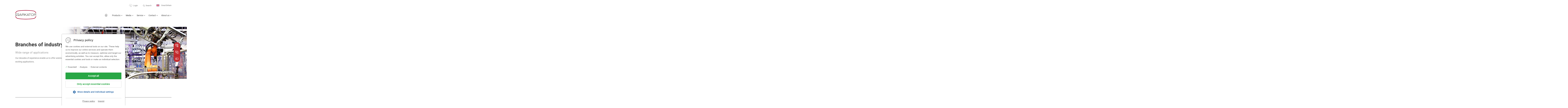

--- FILE ---
content_type: text/html; charset=UTF-8
request_url: https://www.markator.co.uk/products/applications.php
body_size: 7608
content:
	<!-- Sprachdaten setzen -->
	<!DOCTYPE html>
<html lang="en">
<head>	<meta charset="utf-8">
	<meta http-equiv="X-UA-Compatible" content="IE=edge">
  <meta name="viewport" content="width=device-width, initial-scale=1"> 
	<title>Branches of industry | Applications | Steel marking</title>
<meta name="description" content="High-quality ✓ dot peen ✓ scribe marking marking systems from MARKATOR ► Durable product marking in every industry ☎ Call us!" />
 
			      
	  <meta property="og:url" content="http://www.markator.co.uk/products/applications.php">
  <meta property="og:type" content="website">
  <meta property="og:locale" content="de_DE" />


<link rel="stylesheet" type="text/css" href="//basics2.markator.de/js/slick/slick.css" />
<link rel="stylesheet" type="text/css" href="//basics2.markator.de/js/slick/slick-theme.css" />
<link rel="stylesheet" type="text/css" href="//basics2.markator.de/styles/parsley.css" />
<link rel="stylesheet" type="text/css" href="//basics2.markator.de/js/magnific-popup/magnific-popup.css" />
<link rel="stylesheet" type="text/css" href="//basics2.markator.de/js/projekktor/themes/maccaco/projekktor.style.css" />
<link rel="stylesheet" type="text/css" href="//basics2.markator.de/js/bootstrap/css/bootstrap.min.css" />
<link rel="stylesheet" type="text/css" href="//basics2.markator.de/fonts/icofont/icofont.min.css" />
<link rel="stylesheet" type="text/css" href="//basics2.markator.de/styles/fonts.css" />
<link rel="stylesheet" type="text/css" href="//basics2.markator.de/styles/selectric.css" />
<link rel="stylesheet" type="text/css" href="//basics2.markator.de/styles/layout.css" />
<link media="print" rel="stylesheet" type="text/css" href="//basics2.markator.de/styles/print.less" />
<script src="//basics2.markator.de/js/js.cookie.js"></script>
<script src="//basics2.markator.de/js/jquery-1.11.3.min.js"></script>
<script src="//basics2.markator.de/js/magnific-popup/jquery.magnific-popup.min.js"></script>
<script src="//basics2.markator.de/js/bootstrap/js/bootstrap.min.js"></script>
<script src="//basics2.markator.de/js/owmedia.js"></script>
<script src="//basics2.markator.de/js/jquery.selectric.js"></script>
<link rel="stylesheet" type="text/css" href="//basics2.markator.de/styles/cookiehinweis.css" />
			<script>
				$.ajax({		
					url: '/cookiehinweis.php',method: 'POST',dataType: 'json', 
					success: function(data){
						$('body').append(decodeHtml(data.body));
						$('head').append(decodeHtml(data.head));
						$('#cookiehinweis').html(decodeHtml(data.cookiehinweis));
					}
				});
				function decodeHtml(html) {
					var txt = document.createElement("textarea");
					txt.innerHTML = html;
					return txt.value;
				}
			</script>
			</head>
<body>	
<script>
	function sprachvorschlagSenden() { 
		var sprachvorschlag = $('#sprachvorschlag').val(); 
		var sessionid = $('#spocsid').html();
		var dokumenttyp = $('#dokumenttyp').html();
		var docsprache = $('#docsprache').html();
		
		if (sprachvorschlag == 'anderes_land') { 
			$('#Sprachauswahl').modal('show');
		} else {
			$.getJSON("/_include/ajax.php?aktion=speichereSprachauswahl&sid="+sessionid+"&sprache="+sprachvorschlag+"&dokumenttyp="+dokumenttyp+"&docsprache="+docsprache,
			function(json) {
				window.location.href = 'https://'+json.url;
			});
		}
	}
</script>

<div class="width">
	<div class="row meta">
		<div class="col-12">
						<a href="https://cloud.markator.com" target="_blank" class="login">Login</a>
			
			<form id="suche" method="post" name="suche" action="/search_result.php">				<a class="suche" onclick="$(suchbox).toggle();">Search</a>
				<div id="suchbox" style="display: none;">
					<div class="box">
						<input id="searchString" placeholder="Search term..." name="we_lv_search_suchbegriff" type="text" value="" /><input type="hidden" name="we_from_search_suchbegriff" value="1" />						<input type="submit" name="suchbutton" value="Start search" class="suchbutton">
					</div>
				</div>
			<input type="hidden" name="securityToken" value="69c955d589ad9b8aa9a0e323b2e6e814"/></form>			<a onclick="$('#Sprachauswahl').modal('show');" class="aktuelle_sprache">
				<span class="flaggenicon en_GB"></span>
				Great Britain			</a>
		</div>
	</div>
</div>

<div class="width">
	<div class="row header">
		<div class="col-xl-3 col-lg-3 col-md-3 col-sm-6 col-6 align-self-end">
										<a href="/index.php"><img src="//basics2.markator.de/images/header_logo-markator.png" height="63" width="143" /></a>
					</div>
		<div class="col-xl-9 col-lg-9 col-md-9 col-sm-6 col-6 align-self-end mobile-right">
			<ul class="desktop">
									<li><a href="/" target=""  class="home" >Home</a>
					</li>
									<li><a href="/products/" target=""   >Products</a>
					<ul>					<li><a href="/products/handheld_marking_systems/" target=""   >Hand held marking systems</a>
					</li>
									<li><a href="/products/benchtop_marking_systems/" target=""   >Table marking systems</a>
					</li>
									<li><a href="/products/integration_marking_systems/" target=""   >Integration marking systems</a>
					</li>
									<li><a href="/products/conventional_marking_systems/" target=""   >Conventional marking systems</a>
					</li>
									<li><a href="/products/central_control_units_101_301_401.php" target=""   >Central control units</a>
					</li>
				</ul></li>
									<li><a href="/media/" target=""   >Media</a>
					<ul>					<li><a href="/media/videos.php" target=""   >Videos</a>
					</li>
									<li><a href="/media/sample_markings.php" target=""   >Sample markings</a>
					</li>
									<li><a href="/media/downloads.php" target=""   >Downloads</a>
					</li>
				</ul></li>
									<li><a href="/service/" target=""   >Service</a>
					</li>
									<li><a href="/contact/" target=""   >Contact</a>
					<ul>					<li><a href="/contact/" target=""   >UK</a>
					</li>
									<li><a href="/contact/worldwide.php" target=""   >Worldwide</a>
					</li>
				</ul></li>
									<li><a href="/about_us/" target=""   >About us</a>
					<ul>					<li><a href="/about_us/marking_processes.php" target=""   >Marking processes</a>
					</li>
									<li><a href="/about_us/certification.php" target=""   >Certification</a>
					</li>
				</ul></li>
							</ul>
			<button class="menubutton" onclick="$(mobilemenu).toggle();">
				<p>Menü</p>
				<div class="icon">
					<span></span>
					<span></span>
					<span></span>
				</div>
			</button>
		</div>
		<div class="col-12">
			<div id="mobilemenu" style="display: none;">
				<ul>
										<li><a href="/" target=""  class="home" >Home</a>
					</li>
									<li><a href="/products/" target=""   >Products</a>
					<ul>					<li><a href="/products/handheld_marking_systems/" target=""   >Hand held marking systems</a>
					</li>
									<li><a href="/products/benchtop_marking_systems/" target=""   >Table marking systems</a>
					</li>
									<li><a href="/products/integration_marking_systems/" target=""   >Integration marking systems</a>
					</li>
									<li><a href="/products/conventional_marking_systems/" target=""   >Conventional marking systems</a>
					</li>
									<li><a href="/products/central_control_units_101_301_401.php" target=""   >Central control units</a>
					</li>
				</ul></li>
									<li><a href="/media/" target=""   >Media</a>
					<ul>					<li><a href="/media/videos.php" target=""   >Videos</a>
					</li>
									<li><a href="/media/sample_markings.php" target=""   >Sample markings</a>
					</li>
									<li><a href="/media/downloads.php" target=""   >Downloads</a>
					</li>
				</ul></li>
									<li><a href="/service/" target=""   >Service</a>
					</li>
									<li><a href="/contact/" target=""   >Contact</a>
					<ul>					<li><a href="/contact/" target=""   >UK</a>
					</li>
									<li><a href="/contact/worldwide.php" target=""   >Worldwide</a>
					</li>
				</ul></li>
									<li><a href="/about_us/" target=""   >About us</a>
					<ul>					<li><a href="/about_us/marking_processes.php" target=""   >Marking processes</a>
					</li>
									<li><a href="/about_us/certification.php" target=""   >Certification</a>
					</li>
				</ul></li>
								</ul>
			</div>
		</div>
	</div>
</div>

	<div class="header_unterseite cover" style="background-image: url(//dateien2.markator.de/bilder/Heads/Unterseiten/Head_Einsatzgebiet.png);">
		<div class="width">
			<div class="row">
				<div class="col-12 border-box">
					<div class="textbox">
						<div class="centerbox">
							<div class="textbox_max">
								<h2>Branches of industry</h2><h3>Wide range of applications</h3><p>Our decades of experience enable us to offer solutions for diverse and exciting applications.</p>							</div>
													</div>
					</div>
				</div>
			</div>
		</div>
	</div>
		
		<div class="width">
			<div class="row headline_text">
				<div class="col-12">
									</div>
			</div>
		</div>
					
	
<div class="width">
	<div class="row videos">
		<div class="col-12">
			<h2></h2>
		</div>
		<div class="col-xl-9 col-lg-9 col-md-8 col-sm-7 col-12">
			<div class="markierungsbspliste">
									<div class="row no-gutters box">
								<div class="col-xl-6 col-lg-6 col-md-6 col-sm-12 col-12 videobox galerie">
									<a href="//dateien2.markator.de/bilder/Einsatzgebiete/Anlagenbau.jpg"><img src="/_thumbnails_/21/1421_Anlagenbau.jpg" height="250" width="380" /></a>								</div>
								<div class="col-xl-6 col-lg-6 col-md-6 col-sm-12 col-12 textbox">
									<h4>Plant engineering / Tank construction</h4>
									<p><p>Marking of welding connections and add-on parts for the acceptance process – in some cases also in connection with a Data Matrix Code.</p>
<p><strong>Marking examples:</strong><br/>Short name / material number, batch number, order number and possibly the employee sign of the authorized person for restamping</p></p>
								</div>
							</div>
											<div class="row no-gutters box">
								<div class="col-xl-6 col-lg-6 col-md-6 col-sm-12 col-12 videobox galerie">
									<a href="//dateien2.markator.de/bilder/Einsatzgebiete/Edelstahlhandel.jpg"><img src="/_thumbnails_/21/1422_Edelstahlhandel.jpg" height="250" width="380" /></a>								</div>
								<div class="col-xl-6 col-lg-6 col-md-6 col-sm-12 col-12 textbox">
									<h4>Stainless steel trade / Material storage</h4>
									<p><p>Marking of material numbers, Marking of cuttings, restamping.</p>
<p><strong>Marking examples:</strong><br/>Short name / material number, batch number, order number and possibly the employee sign of the authorized person for restamping.</p></p>
								</div>
							</div>
											<div class="row no-gutters box">
								<div class="col-xl-6 col-lg-6 col-md-6 col-sm-12 col-12 videobox galerie">
									<a href="//dateien2.markator.de/bilder/Einsatzgebiete/Geruestbau.jpg"><img src="/_thumbnails_/21/1423_Geruestbau.jpg" height="250" width="380" /></a>								</div>
								<div class="col-xl-6 col-lg-6 col-md-6 col-sm-12 col-12 textbox">
									<h4>Scaffold construction / Building industry</h4>
									<p><p>Marking of scaffolding parts and scaffolding tools.</p></p>
								</div>
							</div>
											<div class="row no-gutters box">
								<div class="col-xl-6 col-lg-6 col-md-6 col-sm-12 col-12 videobox galerie">
									<a href="//dateien2.markator.de/bilder/Einsatzgebiete/Inventarkennzeichnung.jpg"><img src="/_thumbnails_/21/1424_Inventarkennzeichnung.jpg" height="250" width="380" /></a>								</div>
								<div class="col-xl-6 col-lg-6 col-md-6 col-sm-12 col-12 textbox">
									<h4>Inventory labeling</h4>
									<p><p>Marking of inventory to prevent theft.</p></p>
								</div>
							</div>
											<div class="row no-gutters box">
								<div class="col-xl-6 col-lg-6 col-md-6 col-sm-12 col-12 videobox galerie">
									<a href="//dateien2.markator.de/bilder/Einsatzgebiete/Karosseriebau.jpg"><img src="/_thumbnails_/21/1425_Karosseriebau.jpg" height="250" width="380" /></a>								</div>
								<div class="col-xl-6 col-lg-6 col-md-6 col-sm-12 col-12 textbox">
									<h4>Car body construction</h4>
									<p><p>Marking of VIN-numbers / insurance numbers.</p>
<p><strong>Marking examples:</strong><br/>Engine hoods, car doors, tailgates, side parts.</p></p>
								</div>
							</div>
											<div class="row no-gutters box">
								<div class="col-xl-6 col-lg-6 col-md-6 col-sm-12 col-12 videobox galerie">
									<a href="//dateien2.markator.de/bilder/Einsatzgebiete/Landmaschinen.jpg"><img src="/_thumbnails_/21/1426_Landmaschinen.jpg" height="250" width="380" /></a>								</div>
								<div class="col-xl-6 col-lg-6 col-md-6 col-sm-12 col-12 textbox">
									<h4>Agricultural machinery</h4>
									<p><p>Marking of machine numbers, VIN-mumbers, serial numbers, article numbers.</p></p>
								</div>
							</div>
											<div class="row no-gutters box">
								<div class="col-xl-6 col-lg-6 col-md-6 col-sm-12 col-12 videobox galerie">
									<a href="//dateien2.markator.de/bilder/Einsatzgebiete/Luft-_und_Raumfahrt.jpg"><img src="/_thumbnails_/21/1427_Luft-_und_Raumfahrt.jpg" height="250" width="380" /></a>								</div>
								<div class="col-xl-6 col-lg-6 col-md-6 col-sm-12 col-12 textbox">
									<h4>Aerospace</h4>
									<p><p>Marking of assembling tools, low-stress marking of production parts by material displacement, which are released for this kind of marking, e.g. turbine production.</p></p>
								</div>
							</div>
											<div class="row no-gutters box">
								<div class="col-xl-6 col-lg-6 col-md-6 col-sm-12 col-12 videobox galerie">
									<a href="//dateien2.markator.de/bilder/Einsatzgebiete/Medizintechnik.jpg"><img src="/_thumbnails_/21/1428_Medizintechnik.jpg" height="250" width="380" /></a>								</div>
								<div class="col-xl-6 col-lg-6 col-md-6 col-sm-12 col-12 textbox">
									<h4>Medical industry / Surgical instruments</h4>
									<p><p>Marking of medical instruments.</p>
<p>Marking must remain visible after a large number of cleaning processes.</p></p>
								</div>
							</div>
											<div class="row no-gutters box">
								<div class="col-xl-6 col-lg-6 col-md-6 col-sm-12 col-12 videobox galerie">
									<a href="//dateien2.markator.de/bilder/Einsatzgebiete/Offshore.jpg"><img src="/_thumbnails_/21/1429_Offshore.jpg" height="250" width="380" /></a>								</div>
								<div class="col-xl-6 col-lg-6 col-md-6 col-sm-12 col-12 textbox">
									<h4>Offshore-plants</h4>
									<p><p>Low-stress marking by material displacement.</p>
<p><strong>Marking examples:</strong><br/>Short name / material number, batch number, order number and possibly the employee sign of the authorized person for restamping.</p></p>
								</div>
							</div>
											<div class="row no-gutters box">
								<div class="col-xl-6 col-lg-6 col-md-6 col-sm-12 col-12 videobox galerie">
									<a href="//dateien2.markator.de/bilder/Einsatzgebiete/Pipelines.jpg"><img src="/_thumbnails_/21/1430_Pipelines.jpg" height="250" width="380" /></a>								</div>
								<div class="col-xl-6 col-lg-6 col-md-6 col-sm-12 col-12 textbox">
									<h4>Pipelines</h4>
									<p><p>Low-stress marking of welding connections and fittings by material displacement. Restamping.</p>
<p><strong>Marking examples:</strong><br/>Short name / material number, batch number, order number and possibly the employee sign of the authorized person for restamping.</p></p>
								</div>
							</div>
											<div class="row no-gutters box">
								<div class="col-xl-6 col-lg-6 col-md-6 col-sm-12 col-12 videobox galerie">
									<a href="//dateien2.markator.de/bilder/Einsatzgebiete/Schienenverkehr.jpg"><img src="/_thumbnails_/21/1431_Schienenverkehr.jpg" height="250" width="380" /></a>								</div>
								<div class="col-xl-6 col-lg-6 col-md-6 col-sm-12 col-12 textbox">
									<h4>Railway transport</h4>
									<p><p>Low-stress marking of welding connections.</p>
<p><strong>Marking examples:</strong><br/>Wheel sets, brake linings, track switch systems.</p></p>
								</div>
							</div>
											<div class="row no-gutters box">
								<div class="col-xl-6 col-lg-6 col-md-6 col-sm-12 col-12 videobox galerie">
									<a href="//dateien2.markator.de/bilder/Einsatzgebiete/Schiffsbau.jpg"><img src="/_thumbnails_/21/1432_Schiffsbau.jpg" height="250" width="380" /></a>								</div>
								<div class="col-xl-6 col-lg-6 col-md-6 col-sm-12 col-12 textbox">
									<h4>Ship building industry / Shipyards</h4>
									<p><p>Marking of cuttings, bulb plates, rescue boats, etc.</p>
<p><strong>Marking examples:</strong><br/>Short name / material number, batch number, order number and possibly the employee sign of the authorized person for restamping.</p></p>
								</div>
							</div>
											<div class="row no-gutters box">
								<div class="col-xl-6 col-lg-6 col-md-6 col-sm-12 col-12 videobox galerie">
									<a href="//dateien2.markator.de/bilder/Einsatzgebiete/Stahlhandel.jpg"><img src="/_thumbnails_/21/1433_Stahlhandel.jpg" height="250" width="380" /></a>								</div>
								<div class="col-xl-6 col-lg-6 col-md-6 col-sm-12 col-12 textbox">
									<h4>Steel trade / Construction steel</h4>
									<p><p>Marking of cuttings, customers material, restamping.</p>
<p><strong>Marking examples:</strong><br/>Short name / material number, batch number, order number and possibly the employee sign of the authorized person for restamping or the inspection company.</p></p>
								</div>
							</div>
											<div class="row no-gutters box">
								<div class="col-xl-6 col-lg-6 col-md-6 col-sm-12 col-12 videobox galerie">
									<a href="//dateien2.markator.de/bilder/Einsatzgebiete/Windenergie.jpg"><img src="/_thumbnails_/21/1434_Windenergie.jpg" height="250" width="380" /></a>								</div>
								<div class="col-xl-6 col-lg-6 col-md-6 col-sm-12 col-12 textbox">
									<h4>Wind energy</h4>
									<p><p>Low-stress marking of gears, casings, production parts also in connection with a Data Matrix Code.</p></p>
								</div>
							</div>
								</div>
		</div>
		<div class="col-xl-3 col-lg-3 col-md-4 col-sm-5 col-12">

						
		</div>
		<div class="col-xl-9 col-lg-9 col-md-8 col-sm-7 col-12">
			
<div class="services-plus">
	<h2>Our Top Service</h2>
	<div class="buttonbox">
		<div class="box_links">
			<a class="zubehoer" href="/service/" target="">Service </a>
		</div>
		<div class="box_mitte">
			<a class="vertrag" href="/contact/" target="">Sales contact</a>
		</div>
			<div class="box_rechts">
		<a class="muster" href="/media/" target="">Media</a>
		</div>
	</div>
</div>

		</div>
		<div class="col-xl-3 col-lg-3 col-md-4 col-sm-5 col-12">
		</div>
	</div>
</div>

<script>
	function filterSetzen(kat_id, filtertyp) {
		var workspace_id = $('#workspace_id').html();
		var hauptbereich_id = $('#hauptbereich_id').prop('value');
		var docsprache = $('#docsprache').html();

		if (kat_id == 'alle') {
			if ($('#'+filtertyp+'filter_hidden_alle').prop('value') == 0) {
				$('#'+filtertyp+'filter_hidden_alle').prop('value', 1);
				$('#'+filtertyp+'filter_alle').addClass('check');
				$('.'+filtertyp+'filter').removeClass('check');
				$('.'+filtertyp+'filter_hidden').prop('value', 0)
			} else {
				$('#'+filtertyp+'filter_hidden_alle').prop('value', 0);
				$('#'+filtertyp+'filter_alle').removeClass('check');
			}
		} else {
			if ($('#'+filtertyp+'filter_hidden_'+kat_id).prop('value') == 0) { 
				$('#'+filtertyp+'filter_'+kat_id).addClass('check');
				$('#'+filtertyp+'filter_hidden_'+kat_id).prop('value', 1);
				$('#'+filtertyp+'filter_alle').removeClass('check');
				$('#'+filtertyp+'filter_hidden_alle').prop('value', 0);
			} else {
				$('#'+filtertyp+'filter_'+kat_id).removeClass('check');
				$('#'+filtertyp+'filter_hidden_'+kat_id).prop('value', 0);

				var checked = false;
				$('.'+filtertyp+'filter_hidden').each(function() {
					if (this.value == 1) {
						checked = true;
					}
				});
				if (checked == false) {
					$('#'+filtertyp+'filter_hidden_alle').prop('value', 1);
					$('#'+filtertyp+'filter_alle').addClass('check');
				}
			}
		}


		let parameter_arr = {};
		$('.filterwert').each(function() {
			if (this.value == 1) {
				var id = this.id;
				var first_index = id.indexOf("_");
				var last_index = id.lastIndexOf("_");

				var filtername = id.substr(0, first_index); 
				var kat_id = id.substr(last_index+1);

				if (kat_id != 'alle') {
					if (parameter_arr[filtername] == null) {
						parameter_arr[filtername] = [id.substr(last_index+1)];
					} else {
						parameter_arr[filtername].push(id.substr(last_index+1));
					}
				}
			}
		});  
		
		// console.log(JSON.stringify(parameter_arr));

		
		$.getJSON("/_include/ajax.php?aktion=getMarkierungsbeispiele&docsprache="+docsprache+"&workspace_id="+workspace_id, parameter_arr,
		function(json) { 
			if (json.count_bsp > 0) {
					$('.markierungsbspliste').html(json.str);

					$('.galerie_ajax').magnificPopup({
					type: 'ajax', 
					delegate: 'a', 
					type: 'image',
					gallery: {
						enabled: true
					},
					zoom: {
						enabled: true,
						duration: 300, // don't foget to change the duration also in CSS
						opener: function(element) {
							return element.find('img');
						}
					}
				});
			} else {
				$('.markierungsbspliste').html(json.str_kein_ergebnis);
			}
			
			$('html,body').animate({scrollTop: $(".markierungsbspliste").offset().top},'slow');
	 });
	}
	
	$('.galerie').magnificPopup({
			delegate: 'a', 
			type: 'image',
			gallery: {
				enabled: true
			},
			zoom: {
				enabled: true,
				duration: 300, // don't foget to change the duration also in CSS
				opener: function(element) {
					return element.find('img');
				}
			}
		});

</script>
  

			
<div class="footer-oben">
	<div class="width">
		<div class="row">
			<div class="col-12">
				<ul>
											<li><a href="/press/" target=""   >Press</a></li>
											<li><a href="/contact/" target=""   >Contact</a></li>
									</ul>
			</div>
			<div class="col-12 siegel">
				<div class="box">
											<img src="//basics2.markator.de/images/footer_icon_QUACERT_en.svg" class="siegel_en" style=";width:95px" />						<img src="//basics2.markator.de/images/footer_icon_OEKOLOGISCH_en.svg" class="siegel_en" style=";width:95px" />						<img src="//basics2.markator.de/images/footer_icon_QUALITAET_en.svg" class="siegel_en" style=";width:95px" />				</div>
			</div>
		</div>
	</div>
</div>

<div class="footer-unten">
	<div class="width">
		<div class="row">
			<div class="col-xl-6 col-lg-6 col-md-6 col-sm-6 col-12 social">
									<a href="https://www.youtube.com/user/MARKATORadmin" target="_blank"><img src="//basics2.markator.de/images/footer_icon_social-youtube.svg" height="14" width="20" /></a>					<a href="https://www.facebook.com/MARKATOR.Marking/" target="_blank"><img src="//basics2.markator.de/images/footer_icon_social-facebook.svg" height="20" width="20" /></a>					<a href="https://www.xing.com/companies/markatormanfredborriesgmbh" target="_blank"><img src="//basics2.markator.de/images/footer_icon_social-xing.svg" height="20" width="20" /></a>					<a href="https://www.linkedin.com/company/markator-manfred-borries-gmbh" target="_blank"><img src="//basics2.markator.de/images/footer_icon_social-linkedin.svg" height="19" width="20" /></a>					<a href="https://get.anydesk.com/tsAkqnsd/AnyDesk_MARKATOR.exe" target="_blank"><img src="//dateien2.markator.de/bilder/icons/AnyDesk_logo_icon.png" height="21" width="30" /></a>			</div>
			<div class="col-xl-6 col-lg-6 col-md-6 col-sm-6 col-12">
				<ul>
											<li><a href="/legal_notice.php" target=""   >Legal notice</a></li>
											<li><a href="/privacy_policy.php" target=""   >Privacy policy</a></li>
											<li><a href="/terms_and_conditions.php" target=""   >Terms and Conditions</a></li>
									</ul>
			</div>
		</div>
	</div>
</div>
	


	

<script>
		function stickyauf(i) {
											$('#stickyauf'+i).show();
											$('#stickyzu'+i).hide();
		}
		function stickyzu(i) {
											$('#stickyzu'+i).show();
											$('#stickyauf'+i).hide();
		}

	</script>
<div class="sticky-right">
									<div  onclick="stickyauf(1);" id="stickyzu1" class=" box iconbutton iconbutton1  first" style="background-image: url(//basics2.markator.de/images/sticky-box_icon_mail.svg);">
			<a href="mailto:mtaylor@lasersystems.ltd.uk" target=""></a>
		</div>
		<div  id="stickyauf1" class="first  box textbutton textbutton1" style="display:none; background-image: url(//basics2.markator.de/images/sticky-box_icon_mail.svg);">
			<div class="leer" onclick="stickyzu(1);"></div>
			<a href="mailto:mtaylor@lasersystems.ltd.uk" target="">
				<span>mtaylor@lasersystems.ltd.uk</span>
			</a>
		</div>
			
				<div  onclick="stickyauf(2);" id="stickyzu2" class=" box iconbutton iconbutton2 " style="background-image: url(//basics2.markator.de/images/sticky-box_icon_phone.svg);">
			<a href="+44 1629 826 351" target=""></a>
		</div>
		<div  id="stickyauf2" class="  box textbutton textbutton2" style="display:none; background-image: url(//basics2.markator.de/images/sticky-box_icon_phone.svg);">
			<div class="leer" onclick="stickyzu(2);"></div>
			<a href="+44 1629 826 351" target="">
				<span>+44 1629 826 351</span>
			</a>
		</div>
			
				<div  onclick="stickyauf(3);" id="stickyzu3" class="last box iconbutton iconbutton3 " style="background-image: url(//basics2.markator.de/images/sticky-box_icon_kontaktformular.svg);">
			<a href="/contact/" target=""></a>
		</div>
		<div  id="stickyauf3" class="last  box textbutton textbutton3" style="display:none; background-image: url(//basics2.markator.de/images/sticky-box_icon_kontaktformular.svg);">
			<div class="leer" onclick="stickyzu(3);"></div>
			<a href="/contact/" target="">
				<span>Contact form</span>
			</a>
		</div>
			
		</div>
	
	


<div class="modal markator fade" id="Sprachauswahl" tabindex="-1" role="dialog" aria-labelledby="Sprachauswahl" aria-hidden="true">
  <div class="modal-dialog" role="document">
    <div class="modal-content">
      <div class="modal-header">
        <button type="button" class="close" data-dismiss="modal" aria-label="Close">
          <span aria-hidden="true"></span>
        </button>
      </div>
      <div class="modal-body">
        <div class="row no-gutters">
					<div class="col-12">
						<div class="row">
							<div class="col-12">
								<h2>Select country</h2>
							</div>
						</div>
					</div>
					<div class="col-xl-3 col-lg-3 col-md-4 col-sm-5 col-12">
						<div class="row">
							<div class="col-12">
								<div class="erdteile" id="sprache_erdteile">
									<ul>
										<li id="link_afr"><a onclick="zeigeKontinent('afr')">Africa</a></li><li id="link_as"><a onclick="zeigeKontinent('as')">Asia</a></li><li id="link_eu" class="active"><a onclick="zeigeKontinent('eu')">Europe</a></li><li id="link_am"><a onclick="zeigeKontinent('am')">America</a></li>									</ul>
								</div>
							</div>
						</div>
					</div>
					<div class="col-xl-9 col-lg-9 col-md-8 col-sm-7 col-12">
				
						<div class="row lander" id="kontinent_afr" style="display:none;">
																		<div class="col-xl-4 col-lg-4 col-md-4 col-sm-12 col-12">
												<div class="land">
													<p>
														<a onclick="spracheUebernehmen('Markator', 'en_ZA')">
															<span class="flaggenicon en_ZA"></span>
															<span>South Africa | English</span>
														</a>
													</p>
												</div>
											</div>
																		<div class="col-xl-4 col-lg-4 col-md-4 col-sm-12 col-12">
												<div class="land">
													<p>
														<a onclick="spracheUebernehmen('Markator', 'de_US')">
															<span class="flaggenicon de_US"></span>
															<span>International | English</span>
														</a>
													</p>
												</div>
											</div>
													</div>
						
						<div class="row lander" id="kontinent_as" style="display:none;">
																		<div class="col-xl-4 col-lg-4 col-md-4 col-sm-12 col-12">
												<div class="land">
													<p>
														<a onclick="spracheUebernehmen('Markator', 'en_IN')">
															<span class="flaggenicon en_IN"></span>
															<span>India | English</span>
														</a>
													</p>
												</div>
											</div>
																		<div class="col-xl-4 col-lg-4 col-md-4 col-sm-12 col-12">
												<div class="land">
													<p>
														<a onclick="spracheUebernehmen('Markator', 'en_SG')">
															<span class="flaggenicon en_SG"></span>
															<span>Singapore | English</span>
														</a>
													</p>
												</div>
											</div>
																		<div class="col-xl-4 col-lg-4 col-md-4 col-sm-12 col-12">
												<div class="land">
													<p>
														<a onclick="spracheUebernehmen('Markator', 'en_AE')">
															<span class="flaggenicon en_AE"></span>
															<span>UAE | English</span>
														</a>
													</p>
												</div>
											</div>
																		<div class="col-xl-4 col-lg-4 col-md-4 col-sm-12 col-12">
												<div class="land">
													<p>
														<a onclick="spracheUebernehmen('Markator', 'ru_RU')">
															<span class="flaggenicon ru_RU"></span>
															<span>Россия | Pусский</span>
														</a>
													</p>
												</div>
											</div>
																		<div class="col-xl-4 col-lg-4 col-md-4 col-sm-12 col-12">
												<div class="land">
													<p>
														<a onclick="spracheUebernehmen('Markator', 'zh_CN')">
															<span class="flaggenicon zh_CN"></span>
															<span>中国 | 中国的</span>
														</a>
													</p>
												</div>
											</div>
																		<div class="col-xl-4 col-lg-4 col-md-4 col-sm-12 col-12">
												<div class="land">
													<p>
														<a onclick="spracheUebernehmen('Markator', 'de_US')">
															<span class="flaggenicon de_US"></span>
															<span>International | English</span>
														</a>
													</p>
												</div>
											</div>
													</div>
						
						<div class="row lander" id="kontinent_au" style="display:none;">
																		<div class="col-xl-4 col-lg-4 col-md-4 col-sm-12 col-12">
												<div class="land">
													<p>
														<a onclick="spracheUebernehmen('Markator', 'de_US')">
															<span class="flaggenicon de_US"></span>
															<span>International | English</span>
														</a>
													</p>
												</div>
											</div>
													</div>
						
						<div class="row lander" id="kontinent_eu">
																		<div class="col-xl-4 col-lg-4 col-md-4 col-sm-12 col-12">
												<div class="land">
													<p>
														<a onclick="spracheUebernehmen('Markator', 'de_DE')">
															<span class="flaggenicon de_DE"></span>
															<span>Deutschland | Deutsch</span>
														</a>
													</p>
												</div>
											</div>
																		<div class="col-xl-4 col-lg-4 col-md-4 col-sm-12 col-12">
												<div class="land">
													<p>
														<a onclick="spracheUebernehmen('Markator', 'en_GB')">
															<span class="flaggenicon en_GB"></span>
															<span>Great Britain | English</span>
														</a>
													</p>
												</div>
											</div>
																		<div class="col-xl-4 col-lg-4 col-md-4 col-sm-12 col-12">
												<div class="land">
													<p>
														<a onclick="spracheUebernehmen('Markator', 'bg_BG')">
															<span class="flaggenicon bg_BG"></span>
															<span>България | Български</span>
														</a>
													</p>
												</div>
											</div>
																		<div class="col-xl-4 col-lg-4 col-md-4 col-sm-12 col-12">
												<div class="land">
													<p>
														<a onclick="spracheUebernehmen('Markator', 'cs_CZ')">
															<span class="flaggenicon cs_CZ"></span>
															<span>Česká republika | Čeština</span>
														</a>
													</p>
												</div>
											</div>
																		<div class="col-xl-4 col-lg-4 col-md-4 col-sm-12 col-12">
												<div class="land">
													<p>
														<a onclick="spracheUebernehmen('Markator', 'da_DK')">
															<span class="flaggenicon da_DK"></span>
															<span>Danmark | Dansk</span>
														</a>
													</p>
												</div>
											</div>
																		<div class="col-xl-4 col-lg-4 col-md-4 col-sm-12 col-12">
												<div class="land">
													<p>
														<a onclick="spracheUebernehmen('Markator', 'de_AT')">
															<span class="flaggenicon de_AT"></span>
															<span>Österreich | Deutsch</span>
														</a>
													</p>
												</div>
											</div>
																		<div class="col-xl-4 col-lg-4 col-md-4 col-sm-12 col-12">
												<div class="land">
													<p>
														<a onclick="spracheUebernehmen('Markator', 'de_CH')">
															<span class="flaggenicon de_CH"></span>
															<span>Schweiz | Deutsch</span>
														</a>
													</p>
												</div>
											</div>
																		<div class="col-xl-4 col-lg-4 col-md-4 col-sm-12 col-12">
												<div class="land">
													<p>
														<a onclick="spracheUebernehmen('Markator', 'es_ES')">
															<span class="flaggenicon es_ES"></span>
															<span>España | Español</span>
														</a>
													</p>
												</div>
											</div>
																		<div class="col-xl-4 col-lg-4 col-md-4 col-sm-12 col-12">
												<div class="land">
													<p>
														<a onclick="spracheUebernehmen('Markator', 'fr_FR')">
															<span class="flaggenicon fr_FR"></span>
															<span>France | Français</span>
														</a>
													</p>
												</div>
											</div>
																		<div class="col-xl-4 col-lg-4 col-md-4 col-sm-12 col-12">
												<div class="land">
													<p>
														<a onclick="spracheUebernehmen('Markator', 'mk_MK')">
															<span class="flaggenicon mk_MK"></span>
															<span>Македонија | македонски</span>
														</a>
													</p>
												</div>
											</div>
																		<div class="col-xl-4 col-lg-4 col-md-4 col-sm-12 col-12">
												<div class="land">
													<p>
														<a onclick="spracheUebernehmen('Markator', 'fi_FI')">
															<span class="flaggenicon fi_FI"></span>
															<span>Suomi | Suomeksi</span>
														</a>
													</p>
												</div>
											</div>
																		<div class="col-xl-4 col-lg-4 col-md-4 col-sm-12 col-12">
												<div class="land">
													<p>
														<a onclick="spracheUebernehmen('Markator', 'it_IT')">
															<span class="flaggenicon it_IT"></span>
															<span>Italia | Italiano</span>
														</a>
													</p>
												</div>
											</div>
																		<div class="col-xl-4 col-lg-4 col-md-4 col-sm-12 col-12">
												<div class="land">
													<p>
														<a onclick="spracheUebernehmen('Markator', 'fr_CH')">
															<span class="flaggenicon fr_CH"></span>
															<span>Suisse | Français</span>
														</a>
													</p>
												</div>
											</div>
																		<div class="col-xl-4 col-lg-4 col-md-4 col-sm-12 col-12">
												<div class="land">
													<p>
														<a onclick="spracheUebernehmen('Markator', 'hr_HR')">
															<span class="flaggenicon hr_HR"></span>
															<span>Hrvatska | Hrvatski</span>
														</a>
													</p>
												</div>
											</div>
																		<div class="col-xl-4 col-lg-4 col-md-4 col-sm-12 col-12">
												<div class="land">
													<p>
														<a onclick="spracheUebernehmen('Markator', 'hu_HU')">
															<span class="flaggenicon hu_HU"></span>
															<span>Magyarország | Magyar</span>
														</a>
													</p>
												</div>
											</div>
																		<div class="col-xl-4 col-lg-4 col-md-4 col-sm-12 col-12">
												<div class="land">
													<p>
														<a onclick="spracheUebernehmen('Markator', 'it_CH')">
															<span class="flaggenicon it_CH"></span>
															<span>Svizzera | Italiano</span>
														</a>
													</p>
												</div>
											</div>
																		<div class="col-xl-4 col-lg-4 col-md-4 col-sm-12 col-12">
												<div class="land">
													<p>
														<a onclick="spracheUebernehmen('Markator', 'pt_PT')">
															<span class="flaggenicon pt_PT"></span>
															<span>Portugal | Português</span>
														</a>
													</p>
												</div>
											</div>
																		<div class="col-xl-4 col-lg-4 col-md-4 col-sm-12 col-12">
												<div class="land">
													<p>
														<a onclick="spracheUebernehmen('Markator', 'ro_RO')">
															<span class="flaggenicon ro_RO"></span>
															<span>România | Român</span>
														</a>
													</p>
												</div>
											</div>
																		<div class="col-xl-4 col-lg-4 col-md-4 col-sm-12 col-12">
												<div class="land">
													<p>
														<a onclick="spracheUebernehmen('Markator', 'pl_PL')">
															<span class="flaggenicon pl_PL"></span>
															<span>Polska | Polski</span>
														</a>
													</p>
												</div>
											</div>
																		<div class="col-xl-4 col-lg-4 col-md-4 col-sm-12 col-12">
												<div class="land">
													<p>
														<a onclick="spracheUebernehmen('Markator', 'sv_SE')">
															<span class="flaggenicon sv_SE"></span>
															<span>Sverige | Svenska</span>
														</a>
													</p>
												</div>
											</div>
																		<div class="col-xl-4 col-lg-4 col-md-4 col-sm-12 col-12">
												<div class="land">
													<p>
														<a onclick="spracheUebernehmen('Markator', 'tr_TR')">
															<span class="flaggenicon tr_TR"></span>
															<span>Türkiye | Türkçe</span>
														</a>
													</p>
												</div>
											</div>
																		<div class="col-xl-4 col-lg-4 col-md-4 col-sm-12 col-12">
												<div class="land">
													<p>
														<a onclick="spracheUebernehmen('Markator', 'de_US')">
															<span class="flaggenicon de_US"></span>
															<span>International | English</span>
														</a>
													</p>
												</div>
											</div>
													</div>
						
						
						<div class="row lander" id="kontinent_am" style="display:none;">
																		<div class="col-xl-4 col-lg-4 col-md-4 col-sm-12 col-12">
												<div class="land">
													<p>
														<a onclick="spracheUebernehmen('Markator', 'en_US')">
															<span class="flaggenicon en_US"></span>
															<span>USA | English</span>
														</a>
													</p>
												</div>
											</div>
																		<div class="col-xl-4 col-lg-4 col-md-4 col-sm-12 col-12">
												<div class="land">
													<p>
														<a onclick="spracheUebernehmen('Markator', 'es_CO')">
															<span class="flaggenicon es_CO"></span>
															<span>Colombia | Español</span>
														</a>
													</p>
												</div>
											</div>
																		<div class="col-xl-4 col-lg-4 col-md-4 col-sm-12 col-12">
												<div class="land">
													<p>
														<a onclick="spracheUebernehmen('Markator', 'es_CL')">
															<span class="flaggenicon es_CL"></span>
															<span>Chile | Español</span>
														</a>
													</p>
												</div>
											</div>
																		<div class="col-xl-4 col-lg-4 col-md-4 col-sm-12 col-12">
												<div class="land">
													<p>
														<a onclick="spracheUebernehmen('Markator', 'es_MX')">
															<span class="flaggenicon es_MX"></span>
															<span>México | Español</span>
														</a>
													</p>
												</div>
											</div>
																		<div class="col-xl-4 col-lg-4 col-md-4 col-sm-12 col-12">
												<div class="land">
													<p>
														<a onclick="spracheUebernehmen('Markator', 'es_PE')">
															<span class="flaggenicon es_PE"></span>
															<span>Perú | Español</span>
														</a>
													</p>
												</div>
											</div>
																		<div class="col-xl-4 col-lg-4 col-md-4 col-sm-12 col-12">
												<div class="land">
													<p>
														<a onclick="spracheUebernehmen('Markator', 'pt_BR')">
															<span class="flaggenicon pt_BR"></span>
															<span>Brasil | Português</span>
														</a>
													</p>
												</div>
											</div>
																		<div class="col-xl-4 col-lg-4 col-md-4 col-sm-12 col-12">
												<div class="land">
													<p>
														<a onclick="spracheUebernehmen('Markator', 'de_US')">
															<span class="flaggenicon de_US"></span>
															<span>International | English</span>
														</a>
													</p>
												</div>
											</div>
													</div>
						
						<div class="row lander" id="kontinent_oz" style="display:none;">
																		<div class="col-xl-4 col-lg-4 col-md-4 col-sm-12 col-12">
												<div class="land">
													<p>
														<a onclick="spracheUebernehmen('Markator', 'de_US')">
															<span class="flaggenicon de_US"></span>
															<span>International | English</span>
														</a>
													</p>
												</div>
											</div>
													</div>
					</div>
				</div>
      </div>
      <div class="modal-footer">
        <p></p>
      </div>
    </div>
  </div>
</div>

<script>
	function zeigeKontinent(kontinent) { 
		$('.lander').hide();
		$('#sprache_erdteile ul li').removeClass('active');
		$('#link_'+kontinent).addClass('active');
		
		$('#kontinent_'+kontinent).show();
	}
	
	function spracheUebernehmen(dokumenttyp, sprache) { 
		var sessionid = $('#spocsid').html();
		var docsprache = $('#docsprache').html();

		$.getJSON("/_include/ajax.php?aktion=speichereSprachauswahl&sid="+sessionid+"&sprache="+sprache+"&dokumenttyp="+dokumenttyp+"&docsprache="+docsprache,
		function(json) {
			window.location.href = 'https://'+json.url;
		});
	}
</script>

		<!-- SPRACHE SETZEN -->
		<div id="spocsid" style="display:none;">a4667d529585c0cd4455f865a268e04f</div>
		<div id="docsprache" style="display:none;">en_GB</div>
		<div id="dokumenttyp" style="display:none;">Markator</div>
		<div id="workspace_id" style="display:none;">1885</div>

		<script>
			$(function() {
												$('#einschub_sprache').slideDown('fast');
								
				$('#closeEinschub').click(function() {
					var sessionid = $('#spocsid').html();
					var docsprache = $('#docsprache').html();
					var dokumenttyp = $('#dokumenttyp').html();
					$('#einschub_sprache').slideUp(); 
					$.getJSON("/ajax.php?aktion=speichereSprachauswahl&sid="+sessionid+"&sprache="+docsprache+"&dokumenttyp="+dokumenttyp,
					function(json) {
						//window.location.href = 'https://'+json.url;
					});
				});
			});
		    
		</script>

		<!-- Parsley wird auch für Shop benötigt -->
		
		<script src="//basics2.markator.de/js/parsley/i18n/messages.de.js"></script>
<script src="//basics2.markator.de/js/parsley/parsley.js"></script>
<script src="//basics2.markator.de/js/slick/slick.min.js"></script>
<script src="//basics2.markator.de/js/jquery.rwdImageMaps.min.js"></script>

	<script>
			$(function() {
			  $('select').selectric();
			});
	</script>
	
	<!-- COOKIE-ABFRAGE -->
	  
		<span id="cookiehinweis"></span>
	
	<script> 
	$.ajax({		
		url: '/ajax_cookie_rechte.php',method: 'POST',dataType: 'json', 
		success: function(data){ 
			var cookie_rechte = data.cookie_rechte;							
			if (cookie_rechte.youtube.value == 1) {
				$('.responsive-video').each(function(i, obj) {
					var youtube_id = $(this).find('#youtube_id').html(); 
					if (youtube_id != "") {
						var youtube_iframe = '<iframe width="560" height="315" src="https://www.youtube-nocookie.com/embed/'+youtube_id+'?rel=0&hd=1" frameborder="0" allow="accelerometer; autoplay; encrypted-media; gyroscope; picture-in-picture" allowfullscreen></iframe>';
					} else {
						var youtube_iframe = '';
					}
					$(this).html(youtube_iframe);
				});
			}
			if (cookie_rechte.googlemaps.value == 1) {
				$('.googlemaps_container').each(function(i, obj) {
					$('.googlemaps_container').show();
					$('.googlemaps_hinweis').hide();
					$('.googlemaps_einbindung').html(data.googlemaps_einbindung);
					$.getScript('https://maps.googleapis.com/maps/api/js?language=de&key=AIzaSyBKT42e9l4fxyBrt2TxXFBjA8t1GZ-ZxaY').done(function() {
						initialize();
					});
				});
			} 
		}
	});
</script>
</body>
</html>

--- FILE ---
content_type: text/html; charset=UTF-8
request_url: https://www.markator.co.uk/cookiehinweis.php
body_size: 3150
content:
{"body":"","head":"","cookiehinweis":"&lt;div id=&quot;cookie_hinweis&quot; style=&quot;display: block&quot;&gt;&lt;div class=&quot;centerbox&quot;&gt;&lt;h2&gt;Privacy policy&lt;\/h2&gt;&lt;p&gt;We use cookies and external tools on our site. These help us to improve our online services and operate them economically, as well as to measure, optimise and target our advertising activities. You can accept this, allow only the essential cookies and tools or make an individual selection.&lt;\/p&gt;&lt;div class=&quot;auswahl&quot;&gt;&lt;p&gt;&lt;strong&gt;&lt;\/strong&gt;&lt;\/p&gt;&lt;p class=&quot;liste&quot;&gt;&lt;span class=&quot;icon active&quot;&gt;&amp;#10003;&lt;\/span&gt; &lt;span&gt;Essentiell&lt;\/span&gt;&lt;\/p&gt;  &lt;p class=&quot;liste&quot;&gt;&lt;span class=&quot;icon&quot;&gt;&amp;bull;&lt;\/span&gt; &lt;span&gt;Analysis&lt;\/span&gt;&lt;\/p&gt; &lt;p class=&quot;liste&quot;&gt;&lt;span class=&quot;icon&quot;&gt;&amp;bull;&lt;\/span&gt; &lt;span&gt;External contents&lt;\/span&gt;&lt;\/p&gt;&lt;\/div&gt;&lt;a onclick=&quot;cookie_save(&#039;all&#039;);&quot; class=&quot;button gruen&quot;&gt;Accept all&lt;\/a&gt;&lt;a onclick=&quot;cookie_save(&#039;min&#039;);&quot; class=&quot;button weiss&quot;&gt;Only accept essential cookies&lt;\/a&gt;&lt;center&gt;&lt;a onclick=&quot;cookie_showdetail();&quot; class=&quot;link&quot;&gt;Show details and individual settings&lt;\/a&gt;&lt;\/center&gt;&lt;div class=&quot;foot&quot;&gt;&lt;!-- &lt;p&gt;&lt;strong&gt;Hinweis:&lt;\/strong&gt; Wir nutzen das Cookie-Plugin von &lt;a href=&quot;https:\/\/www.spoc.one&quot; target=&quot;_blank&quot;&gt;spoc.one&lt;\/a&gt;&lt;\/p&gt; --&gt;&lt;ul&gt;&lt;li&gt;&lt;a href=&quot;\/privacy_policy.php&quot;&gt;Privacy policy&lt;\/a&gt;&lt;\/li&gt;&lt;li&gt;&lt;a href=&quot;\/legal_notice.php&quot;&gt;Imprint&lt;\/a&gt;&lt;\/li&gt;&lt;\/ul&gt;&lt;\/div&gt;&lt;input type=&quot;hidden&quot; name=&quot;cookie_uuid&quot; value=&quot;bf5acb19-b31d-44bb-aca5-6c7e785e90b7&quot; \/&gt;&lt;input type=&quot;hidden&quot; name=&quot;cookie_time&quot; value=&quot;2026-01-18 02:01:48&quot; \/&gt;&lt;\/div&gt;&lt;\/div&gt;&lt;div id=&quot;cookie_hinweis_details&quot; style=&quot;display:none;&quot;&gt;&lt;div class=&quot;centerbox&quot;&gt;&lt;div class=&quot;inhalt&quot;&gt;&lt;div class=&quot;head&quot;&gt;&lt;a onclick=&quot;cookie_back();&quot; class=&quot;zurueck&quot;&gt;Zur\u00fcck&lt;\/a&gt;&lt;ul&gt;&lt;li&gt;&lt;a href=&quot;\/markator_co_uk\/privacy_policy.php&quot;&gt;Privacy policy&lt;\/a&gt;&lt;\/li&gt;&lt;li&gt;&lt;a href=&quot;\/markator_co_uk\/legal_notice.php&quot;&gt;Imprint&lt;\/a&gt;&lt;\/li&gt;&lt;\/ul&gt;&lt;\/div&gt;&lt;h2&gt;Cookie settings&lt;\/h2&gt;&lt;p&gt;In this overview of the cookies and tools used, you can give your consent to entire groups or individual cookies and tools, as well as display further information on each offer.&lt;\/p&gt;&lt;div class=&quot;buttons desktop&quot;&gt;&lt;a onclick=&quot;cookie_save(&#039;indiv&#039;);&quot; class=&quot;button eins blau&quot;&gt;Einstellungen Speichern und Schlie\u00dfen&lt;\/a&gt;&lt;a onclick=&quot;cookie_save(&#039;all&#039;);&quot; class=&quot;button drei gruen&quot;&gt;Alle akzeptieren&lt;\/a&gt;&lt;a onclick=&quot;cookie_save(&#039;min&#039;);&quot; class=&quot;button zwei weiss&quot;&gt;Nur essentielle Cookies akzeptieren&lt;\/a&gt;&lt;div class=&quot;clear&quot;&gt;&lt;\/div&gt;&lt;\/div&gt;&lt;div class=&quot;buttons mobile&quot;&gt;&lt;a onclick=&quot;cookie_save(&#039;all&#039;);&quot; class=&quot;button gruen&quot;&gt;Alle akzeptieren&lt;\/a&gt;&lt;a onclick=&quot;cookie_save(&#039;min&#039;);&quot; class=&quot;button weiss&quot;&gt;Nur essentielle Cookies akzeptieren&lt;\/a&gt;&lt;a onclick=&quot;cookie_save(&#039;indiv&#039;);&quot; class=&quot;button blau&quot;&gt;Einstellungen Speichern und Schlie\u00dfen&lt;\/a&gt;&lt;\/div&gt;&lt;\/div&gt;&lt;div class=&quot;cookie_gruppe&quot;&gt;&lt;h3&gt;Essentiell&lt;\/h3&gt;&lt;p&gt;Essential cookies enable basic functions of our website and are necessary for the correct display and function of our website.&lt;\/p&gt;&lt;a onclick=&quot;cookie_showcookies(&#039;cookie_sub_essentiell&#039;);&quot; class=&quot;aufklapper&quot;&gt;Cookie-Details anzeigen&lt;\/a&gt;&lt;div class=&quot;cookie_subgruppe&quot; id=&quot;cookie_sub_essentiell&quot;  style=&quot;display:none;&quot;&gt;&lt;table class=&quot;cookie_details&quot;&gt;&lt;tr&gt;&lt;td&gt;Name:&lt;\/td&gt;&lt;td&gt;Sessioncookie&lt;\/td&gt;&lt;\/tr&gt;&lt;tr&gt;&lt;td&gt;Anbieter:&lt;\/td&gt;&lt;td&gt;MARKATOR\u00ae Manfred Borries GmbH&lt;\/td&gt;&lt;\/tr&gt;&lt;tr&gt;&lt;td&gt;Zweck:&lt;\/td&gt;&lt;td&gt;&lt;p&gt;Session cookie that stores all visitor settings and options.&lt;\/p&gt;&lt;\/td&gt;&lt;\/tr&gt;&lt;tr&gt;&lt;td&gt;Cookie Name:&lt;\/td&gt;&lt;td&gt;PHPSESSID&lt;\/td&gt;&lt;\/tr&gt;&lt;tr&gt;&lt;td&gt;Cookie Laufzeit:&lt;\/td&gt;&lt;td&gt;Session&lt;\/td&gt;&lt;\/tr&gt;&lt;\/table&gt;&lt;\/div&gt;&lt;\/div&gt;&lt;div class=&quot;cookie_gruppe&quot;&gt;&lt;h3&gt;Analysis&lt;span&gt;&lt;input type=&quot;checkbox&quot; class=&quot;&quot; onclick=&quot;cookie_gruppe(&#039;analyse&#039;);&quot;  name=&quot;cookie_analyse&quot; value=&quot;0&quot;  id=&quot;cookie_analyse&quot; \/&gt; Akzeptieren&lt;\/span&gt;&lt;\/h3&gt;&lt;p&gt;Analysis cookies help us to understand and analyse the use of our website and to continuously improve it.&lt;\/p&gt;&amp;nbsp;&lt;a onclick=&quot;cookie_showcookies(&#039;cookie_sub_gruppe_1&#039;);&quot; class=&quot;aufklapper&quot;&gt;Cookie Details anzeigen&lt;\/a&gt;&lt;div class=&quot;cookie_subgruppe&quot; id=&quot;cookie_sub_gruppe_1&quot; style=&quot;display:none;&quot;&gt;&lt;table class=&quot;cookie_details&quot;&gt;&lt;tr&gt;&lt;td&gt;Aktiviert:&lt;\/td&gt;&lt;td&gt;&lt;input type=&quot;checkbox&quot; onclick=&quot;cookie_gruppe_child(&#039;analyse&#039;,&#039;cookie_ga&#039;);&quot; class=&quot;cookie_analyse&quot; name=&quot;cookie_ga&quot; value=&quot;0&quot;  id=&quot;cookie_ga&quot; \/&gt;&lt;\/td&gt;&lt;\/tr&gt;&lt;tr&gt;&lt;td&gt;Name:&lt;\/td&gt;&lt;td&gt;Google Analytics&lt;\/td&gt;&lt;\/tr&gt;&lt;tr&gt;&lt;td&gt;Anbieter:&lt;\/td&gt;&lt;td&gt;Google Inc.&lt;\/td&gt;&lt;\/tr&gt;&lt;tr&gt;&lt;td&gt;Zweck:&lt;\/td&gt;&lt;td&gt;&lt;p&gt;An analysis tool from Google, which generates statistics for the owner of the website on the use of this website.&lt;\/p&gt;&lt;\/td&gt;&lt;\/tr&gt;&lt;tr&gt;&lt;td&gt;Cookie Name:&lt;\/td&gt;&lt;td&gt;_ga,_gat&lt;\/td&gt;&lt;\/tr&gt;&lt;tr&gt;&lt;td&gt;Cookie Laufzeit:&lt;\/td&gt;&lt;td&gt;2 years&lt;\/td&gt;&lt;\/tr&gt;&lt;tr&gt;&lt;td&gt;Datenschutz-URL:&lt;\/td&gt;&lt;td&gt;&lt;a href=&quot;https:\/\/support.google.com\/analytics\/answer\/6004245?hl=de&quot; target=&quot;_blank&quot;&gt;https:\/\/support.google.com\/analytics\/answer\/6004245?hl=de&lt;\/a&gt;&lt;\/td&gt;&lt;\/tr&gt;&lt;\/table&gt;&lt;\/div&gt;&lt;\/div&gt;&lt;div class=&quot;cookie_gruppe&quot;&gt;&lt;h3&gt;External contents&lt;span&gt;&lt;input type=&quot;checkbox&quot; class=&quot;&quot; onclick=&quot;cookie_gruppe(&#039;tools&#039;);&quot;  name=&quot;cookie_tools&quot; value=&quot;0&quot;  id=&quot;cookie_tools&quot; \/&gt; Akzeptieren&lt;\/span&gt;&lt;\/h3&gt;&lt;p&gt;We integrate external content such as videos, maps, fonts, etc. within our website to be able to offer further content.&lt;\/p&gt;&amp;nbsp;&lt;a onclick=&quot;cookie_showcookies(&#039;cookie_sub_gruppe_2&#039;);&quot; class=&quot;aufklapper&quot;&gt;Cookie Details anzeigen&lt;\/a&gt;&lt;div class=&quot;cookie_subgruppe&quot; id=&quot;cookie_sub_gruppe_2&quot; style=&quot;display:none;&quot;&gt;&lt;table class=&quot;cookie_details&quot;&gt;&lt;tr&gt;&lt;td&gt;Aktiviert:&lt;\/td&gt;&lt;td&gt;&lt;input type=&quot;checkbox&quot; onclick=&quot;cookie_gruppe_child(&#039;tools&#039;,&#039;cookie_googlemaps&#039;);&quot; class=&quot;cookie_tools&quot; name=&quot;cookie_googlemaps&quot; value=&quot;0&quot;  id=&quot;cookie_googlemaps&quot; \/&gt;&lt;\/td&gt;&lt;\/tr&gt;&lt;tr&gt;&lt;td&gt;Name:&lt;\/td&gt;&lt;td&gt;Google Maps&lt;\/td&gt;&lt;\/tr&gt;&lt;tr&gt;&lt;td&gt;Anbieter:&lt;\/td&gt;&lt;td&gt;Google Inc&lt;\/td&gt;&lt;\/tr&gt;&lt;tr&gt;&lt;td&gt;Zweck:&lt;\/td&gt;&lt;td&gt;&lt;p&gt;Enables you to view locations and routes.&lt;\/p&gt;&lt;\/td&gt;&lt;\/tr&gt;&lt;tr&gt;&lt;td&gt;Datenschutz-URL:&lt;\/td&gt;&lt;td&gt;&lt;a href=&quot;https:\/\/support.google.com\/analytics\/answer\/6004245?hl=de&quot; target=&quot;_blank&quot;&gt;https:\/\/support.google.com\/analytics\/answer\/6004245?hl=de&lt;\/a&gt;&lt;\/td&gt;&lt;\/tr&gt;&lt;\/table&gt;&lt;table class=&quot;cookie_details&quot;&gt;&lt;tr&gt;&lt;td&gt;Aktiviert:&lt;\/td&gt;&lt;td&gt;&lt;input type=&quot;checkbox&quot; onclick=&quot;cookie_gruppe_child(&#039;tools&#039;,&#039;cookie_youtube&#039;);&quot; class=&quot;cookie_tools&quot; name=&quot;cookie_youtube&quot; value=&quot;0&quot;  id=&quot;cookie_youtube&quot; \/&gt;&lt;\/td&gt;&lt;\/tr&gt;&lt;tr&gt;&lt;td&gt;Name:&lt;\/td&gt;&lt;td&gt;YouTube&lt;\/td&gt;&lt;\/tr&gt;&lt;tr&gt;&lt;td&gt;Anbieter:&lt;\/td&gt;&lt;td&gt;YouTube&lt;\/td&gt;&lt;\/tr&gt;&lt;tr&gt;&lt;td&gt;Zweck:&lt;\/td&gt;&lt;td&gt;&lt;p&gt;We use YouTube to play YouTube videos on our website.&lt;\/p&gt;&lt;\/td&gt;&lt;\/tr&gt;&lt;tr&gt;&lt;td&gt;Datenschutz-URL:&lt;\/td&gt;&lt;td&gt;&lt;a href=&quot;https:\/\/policies.google.com\/privacy&quot; target=&quot;_blank&quot;&gt;https:\/\/policies.google.com\/privacy&lt;\/a&gt;&lt;\/td&gt;&lt;\/tr&gt;&lt;\/table&gt;&lt;table class=&quot;cookie_details&quot;&gt;&lt;tr&gt;&lt;td&gt;Aktiviert:&lt;\/td&gt;&lt;td&gt;&lt;input type=&quot;checkbox&quot; onclick=&quot;cookie_gruppe_child(&#039;tools&#039;,&#039;cookie_userlike&#039;);&quot; class=&quot;cookie_tools&quot; name=&quot;cookie_userlike&quot; value=&quot;0&quot;  id=&quot;cookie_userlike&quot; \/&gt;&lt;\/td&gt;&lt;\/tr&gt;&lt;tr&gt;&lt;td&gt;Name:&lt;\/td&gt;&lt;td&gt;Userlike&lt;\/td&gt;&lt;\/tr&gt;&lt;tr&gt;&lt;td&gt;Anbieter:&lt;\/td&gt;&lt;td&gt;Userlike UG (haftungsbeschr\u00e4nkt)&lt;\/td&gt;&lt;\/tr&gt;&lt;tr&gt;&lt;td&gt;Zweck:&lt;\/td&gt;&lt;td&gt;&lt;p&gt;This website uses Userlike messaging software, it allows you to communicate with us. Userlike needs to store some cookies on your device. Your data will not be used to identify you personally.&lt;\/p&gt;&lt;\/td&gt;&lt;\/tr&gt;&lt;tr&gt;&lt;td&gt;Cookie Name:&lt;\/td&gt;&lt;td&gt;uslk_s,uslk_e&lt;\/td&gt;&lt;\/tr&gt;&lt;tr&gt;&lt;td&gt;Cookie Laufzeit:&lt;\/td&gt;&lt;td&gt;30 Tage&lt;\/td&gt;&lt;\/tr&gt;&lt;tr&gt;&lt;td&gt;Datenschutz-URL:&lt;\/td&gt;&lt;td&gt;&lt;a href=&quot;https:\/\/www.userlike.com\/de\/terms#privacy-policy&quot; target=&quot;_blank&quot;&gt;https:\/\/www.userlike.com\/de\/terms#privacy-policy&lt;\/a&gt;&lt;\/td&gt;&lt;\/tr&gt;&lt;\/table&gt;&lt;\/div&gt;&lt;\/div&gt;&lt;div class=&quot;foot&quot;&gt;&lt;div class=&quot;buttons desktop&quot;&gt;&lt;a onclick=&quot;cookie_save(&#039;indiv&#039;);&quot; class=&quot;button eins blau&quot;&gt;Einstellungen Speichern und Schlie\u00dfen&lt;\/a&gt;&lt;a onclick=&quot;cookie_save(&#039;all&#039;);&quot; class=&quot;button drei gruen&quot;&gt;Alle akzeptieren&lt;\/a&gt;&lt;a onclick=&quot;cookie_save(&#039;min&#039;);&quot; class=&quot;button zwei weiss&quot;&gt;Nur essentielle Cookies akzeptieren&lt;\/a&gt;&lt;div class=&quot;clear&quot;&gt;&lt;\/div&gt;&lt;\/div&gt;&lt;div class=&quot;buttons mobile&quot;&gt;&lt;a onclick=&quot;cookie_save(&#039;all&#039;);&quot; class=&quot;button gruen&quot;&gt;Alle akzeptieren&lt;\/a&gt;&lt;a onclick=&quot;cookie_save(&#039;min&#039;);&quot; class=&quot;button weiss&quot;&gt;Nur essentielle Cookies akzeptieren&lt;\/a&gt;&lt;a onclick=&quot;cookie_save(&#039;indiv&#039;);&quot; class=&quot;button blau&quot;&gt;Einstellungen Speichern und Schlie\u00dfen&lt;\/a&gt;&lt;\/div&gt;&lt;\/div&gt;&lt;\/div&gt;&lt;\/div&gt;&lt;script&gt;function cookie_save(was) {var cookievalue = &quot;&quot;;if ($(&quot;#cookie_analyse&quot;).is(&quot;:checked&quot;) &amp;&amp; was != &quot;min&quot; || was == &quot;all&quot;) {cookievalue = cookievalue +&quot;analyse:1:analyse;&quot;; } else { cookievalue = cookievalue + &quot;analyse:0:analyse;&quot;; } if ($(&quot;#cookie_ga&quot;).is(&quot;:checked&quot;) &amp;&amp; was != &quot;min&quot; || was == &quot;all&quot;) {cookievalue = cookievalue +&quot;ga:1:Google Analytics;&quot;; } else { cookievalue = cookievalue + &quot;ga:0:Google Analytics;&quot;; } if ($(&quot;#cookie_tools&quot;).is(&quot;:checked&quot;) &amp;&amp; was != &quot;min&quot; || was == &quot;all&quot;) {cookievalue = cookievalue +&quot;tools:1:tools;&quot;; } else { cookievalue = cookievalue + &quot;tools:0:tools;&quot;; } if ($(&quot;#cookie_googlemaps&quot;).is(&quot;:checked&quot;) &amp;&amp; was != &quot;min&quot; || was == &quot;all&quot;) {cookievalue = cookievalue +&quot;googlemaps:1:Google Maps;&quot;; } else { cookievalue = cookievalue + &quot;googlemaps:0:Google Maps;&quot;; } if ($(&quot;#cookie_youtube&quot;).is(&quot;:checked&quot;) &amp;&amp; was != &quot;min&quot; || was == &quot;all&quot;) {cookievalue = cookievalue +&quot;youtube:1:YouTube;&quot;; } else { cookievalue = cookievalue + &quot;youtube:0:YouTube;&quot;; } if ($(&quot;#cookie_userlike&quot;).is(&quot;:checked&quot;) &amp;&amp; was != &quot;min&quot; || was == &quot;all&quot;) {cookievalue = cookievalue +&quot;userlike:1:Userlike;&quot;; } else { cookievalue = cookievalue + &quot;userlike:0:Userlike;&quot;; } cookievalue = &quot;uid:bf5acb19-b31d-44bb-aca5-6c7e785e90b7;domain:www.markator.co.uk;time:2026-01-18 02:01:45;version:1;&quot;+cookievalue;$(&#039;#cookie_hinweis&#039;).hide();$(&#039;#cookie_hinweis_details&#039;).hide();$.ajax({url: &#039;\/cookiehinweis.php?save=1&amp;cookie=&#039;+encodeURIComponent(cookievalue),method: &#039;POST&#039;,dataType: &#039;json&#039;,   success: function(data){$(&#039;head&#039;).append(decodeHtml(data.head));$(&#039;body&#039;).append(decodeHtml(data.body));$.ajax({url: &#039;\/ajax_cookie_rechte.php&#039;,method: &#039;POST&#039;,dataType: &#039;json&#039;, success: function(data){ var cookie_rechte = data.cookie_rechte;if (cookie_rechte.youtube.value == 1) {$(&#039;.responsive-video&#039;).each(function(i, obj) {var youtube_id = $(this).find(&#039;#youtube_id&#039;).html(); if (youtube_id != &quot;&quot;) {var youtube_iframe = &#039;&lt;iframe width=&quot;560&quot; height=&quot;315&quot; src=&quot;https:\/\/www.youtube-nocookie.com\/embed\/&#039;+youtube_id+&#039;?rel=0&amp;hd=1&quot; frameborder=&quot;0&quot; allow=&quot;accelerometer; autoplay; encrypted-media; gyroscope; picture-in-picture&quot; allowfullscreen&gt;&lt;\/iframe&gt;&#039;;} else {var youtube_iframe = &#039;&#039;;}$(this).html(youtube_iframe);});}if (cookie_rechte.googlemaps.value == 1) {$(&#039;.googlemaps_container&#039;).each(function(i, obj) {$(&#039;.googlemaps_einbindung&#039;).html(data.googlemaps_einbindung);$(&#039;.googlemaps_container&#039;).show();$(&#039;.googlemaps_hinweis&#039;).hide();$.getScript(&#039;https:\/\/maps.googleapis.com\/maps\/api\/js?language=de&amp;key=AIzaSyBKT42e9l4fxyBrt2TxXFBjA8t1GZ-ZxaY&#039;).done(function() {initialize();});});}}});  }});}function cookie_gruppe(gruppe) {if ($(&quot;#cookie_&quot;+gruppe).is(&quot;:checked&quot;)) {$(&quot;input.cookie_&quot;+gruppe).prop(&#039;checked&#039;,&#039;checked&#039;);} else {$(&quot;input.cookie_&quot;+gruppe).removeAttr(&#039;checked&#039;);}}function cookie_gruppe_child(gruppe,input) {if ($(&quot;#&quot;+input).is(&quot;:checked&quot;)) {} else {$(&quot;#cookie_&quot;+gruppe).removeAttr(&#039;checked&#039;);}}function cookie_showcookies(id) {$(&#039;#&#039;+id).show();}function cookie_hidecookies(id) {$(&#039;#&#039;+id).hide();}function cookie_showdetail() {$(&#039;#cookie_hinweis&#039;).hide();$(&#039;#cookie_hinweis_details&#039;).show();}function cookie_back() {$(&#039;#cookie_hinweis&#039;).show();$(&#039;#cookie_hinweis_details&#039;).hide();}&lt;\/script&gt;"}

--- FILE ---
content_type: image/svg+xml
request_url: https://basics2.markator.de/images/footer_icon_social-linkedin.svg
body_size: 549
content:
<svg xmlns="http://www.w3.org/2000/svg" width="20.874" height="19.706" viewBox="0 0 20.874 19.706">
  <g id="Gruppe_37" data-name="Gruppe 37" transform="translate(-536.56 -3196.229)">
    <path id="professional-network-linkedin" d="M5.313,21.086H.806V8.168H5.313Zm9.357-8.708a1.984,1.984,0,0,0-1.984,1.984v6.723H7.947V8.168h4.739V9.642a6.269,6.269,0,0,1,3.969-1.484c2.94,0,4.98,2.179,4.98,6.315v6.612h-4.98V14.362a1.984,1.984,0,0,0-1.984-1.994ZM5.4,3.7a2.309,2.309,0,1,0-.019,0Z" transform="translate(535.8 3194.849)" fill="#9b9b9b"/>
  </g>
</svg>


--- FILE ---
content_type: image/svg+xml
request_url: https://basics2.markator.de/images/meta_icon_suche.svg
body_size: 693
content:
<svg xmlns="http://www.w3.org/2000/svg" width="14.53" height="14.53" viewBox="0 0 14.53 14.53">
  <g id="Gruppe_22" data-name="Gruppe 22" transform="translate(-1281.016 -33.016)">
    <g id="search" transform="translate(1284.073 36.074)">
      <circle id="Ellipse_1" data-name="Ellipse 1" cx="4.468" cy="4.468" r="4.468" transform="translate(-2.073 1.422) rotate(-23.025)" stroke-width="1.5" stroke="#919191" stroke-linecap="round" stroke-linejoin="round" fill="none"/>
      <line id="Linie_1" data-name="Linie 1" x2="3.466" y2="3.466" transform="translate(6.947 6.946)" fill="none" stroke="#919191" stroke-linecap="round" stroke-linejoin="round" stroke-width="1.5"/>
    </g>
  </g>
</svg>


--- FILE ---
content_type: image/svg+xml
request_url: https://basics2.markator.de/images/sticky-box_icon_kontaktformular.svg
body_size: 816
content:
<?xml version="1.0" encoding="utf-8"?>
<!-- Generator: Adobe Illustrator 24.0.3, SVG Export Plug-In . SVG Version: 6.00 Build 0)  -->
<svg version="1.1" id="Ebene_1" xmlns="http://www.w3.org/2000/svg" xmlns:xlink="http://www.w3.org/1999/xlink" x="0px" y="0px"
	 width="19.9px" height="19.9px" viewBox="0 0 19.9 19.9" style="enable-background:new 0 0 19.9 19.9;" xml:space="preserve">
<style type="text/css">
	.st0{fill:none;stroke:#FFFFFF;stroke-width:1.5;stroke-linecap:round;stroke-linejoin:round;}
</style>
<path class="st0" d="M2,4.4h16c0.7,0,1.2,0.5,1.2,1.2v8.6c0,0.7-0.5,1.2-1.2,1.2H2c-0.7,0-1.2-0.5-1.2-1.2V5.7C0.8,5,1.3,4.4,2,4.4z
	"/>
<line class="st0" x1="5.7" y1="13" x2="5.7" y2="6.9"/>
<line class="st0" x1="4.4" y1="6.9" x2="6.9" y2="6.9"/>
<line class="st0" x1="4.4" y1="13" x2="6.9" y2="13"/>
</svg>


--- FILE ---
content_type: image/svg+xml
request_url: https://basics2.markator.de/images/service-plus_icon_muster.svg
body_size: 1064
content:
<svg xmlns="http://www.w3.org/2000/svg" width="24.5" height="24.5" viewBox="0 0 24.5 24.5">
  <g id="shipment-upload" transform="translate(0.25 0.25)">
    <path id="Pfad_40" data-name="Pfad 40" d="M12,.75.75,5.25,12,9.75l11.25-4.5Z" fill="none" stroke="#fff" stroke-linecap="round" stroke-linejoin="round" stroke-width="2"/>
    <path id="Pfad_41" data-name="Pfad 41" d="M.75,5.25v13.5L12,23.25V9.75Z" fill="none" stroke="#fff" stroke-linecap="round" stroke-linejoin="round" stroke-width="2"/>
    <path id="Pfad_42" data-name="Pfad 42" d="M23.25,5.25v13.5L12,23.25V9.75Z" fill="none" stroke="#fff" stroke-linecap="round" stroke-linejoin="round" stroke-width="2"/>
    <line id="Linie_29" data-name="Linie 29" x1="11.25" y1="4.5" transform="translate(6.937 2.775)" fill="none" stroke="#fff" stroke-linecap="round" stroke-linejoin="round" stroke-width="2"/>
    <line id="Linie_30" data-name="Linie 30" x1="1.875" y2="0.75" transform="translate(18.75 16.5)" fill="none" stroke="#fff" stroke-linecap="round" stroke-linejoin="round" stroke-width="2"/>
  </g>
</svg>


--- FILE ---
content_type: image/svg+xml
request_url: https://basics2.markator.de/images/allgemein_icon_home_dunkel.svg
body_size: 1011
content:
<?xml version="1.0" encoding="utf-8"?>
<!-- Generator: Adobe Illustrator 24.0.3, SVG Export Plug-In . SVG Version: 6.00 Build 0)  -->
<svg version="1.1" id="Capa_1" xmlns="http://www.w3.org/2000/svg" xmlns:xlink="http://www.w3.org/1999/xlink" x="0px" y="0px"
	 width="26.1px" height="25px" viewBox="0 0 26.1 25" style="enable-background:new 0 0 26.1 25;" xml:space="preserve">
<style type="text/css">
	.st0{fill:#3E3E3E;}
</style>
<g>
	<g>
		<path class="st0" d="M25.8,11.5L15.2,0.8c0,0,0,0,0,0c-1.2-1-2.9-1-4.1,0c0,0,0,0,0,0L0.3,11.5c-0.4,0.4-0.4,1,0,1.4
			c0.4,0.4,1,0.4,1.4,0l0.8-0.8v8.8c0,2.2,1.8,4.1,4.1,4.1h3.7c0.6,0,1-0.5,1-1v-8.3h3.6V24c0,0.6,0.5,1,1,1h3.6
			c2.2,0,4.1-1.8,4.1-4.1c0-0.6-0.5-1-1-1s-1,0.5-1,1c0,1.1-0.9,2-2,2h-2.5v-8.3c0-0.6-0.5-1-1-1h-5.6c-0.6,0-1,0.5-1,1V23H6.6
			c-1.1,0-2-0.9-2-2V10.1c0,0,0,0,0,0l7.8-7.8c0.4-0.3,0.9-0.3,1.3,0l7.7,7.8v5.8c0,0.6,0.5,1,1,1s1-0.5,1-1v-3.7l0.8,0.8
			c0.2,0.2,0.5,0.3,0.7,0.3c0.3,0,0.5-0.1,0.7-0.3C26.2,12.5,26.2,11.9,25.8,11.5z"/>
	</g>
</g>
</svg>


--- FILE ---
content_type: image/svg+xml
request_url: https://basics2.markator.de/images/service-plus_icon_zubehoer.svg
body_size: 2036
content:
<svg xmlns="http://www.w3.org/2000/svg" width="29.488" height="29.467" viewBox="0 0 29.488 29.467">
  <g id="cog-double-2" transform="translate(0.29 0.251)">
    <path id="Pfad_50" data-name="Pfad 50" d="M8.713,9.624a1.595,1.595,0,0,0,2.364,0l.764-.854a1.592,1.592,0,0,1,2.771,1.149l-.057,1.139a1.585,1.585,0,0,0,1.672,1.672l1.139-.057a1.591,1.591,0,0,1,1.147,2.771l-.846.764a1.592,1.592,0,0,0,0,2.364l.846.764a1.591,1.591,0,0,1-1.147,2.771l-1.139-.057a1.591,1.591,0,0,0-1.672,1.672l.057,1.139a1.592,1.592,0,0,1-2.771,1.149l-.764-.854a1.595,1.595,0,0,0-2.364,0l-.764.854a1.592,1.592,0,0,1-2.771-1.149l.057-1.139a1.594,1.594,0,0,0-1.672-1.672l-1.139.057a1.592,1.592,0,0,1-1.149-2.771l.847-.764a1.595,1.595,0,0,0,0-2.364l-.847-.764a1.592,1.592,0,0,1,1.149-2.771l1.139.057a1.591,1.591,0,0,0,1.672-1.672L5.177,9.919A1.592,1.592,0,0,1,7.948,8.77Z" transform="translate(0 1.641)" fill="none" stroke="#fff" stroke-linecap="round" stroke-linejoin="round" stroke-width="2"/>
    <circle id="Ellipse_7" data-name="Ellipse 7" cx="2.286" cy="2.286" r="2.286" transform="translate(7.608 16.751)" stroke-width="2" stroke="#fff" stroke-linecap="round" stroke-linejoin="round" fill="none"/>
    <path id="Pfad_51" data-name="Pfad 51" d="M18.72,5a.457.457,0,1,0,.457.457A.457.457,0,0,0,18.72,5h0" transform="translate(3.84 0.929)" fill="none" stroke="#fff" stroke-linecap="round" stroke-linejoin="round" stroke-width="2"/>
    <path id="Pfad_52" data-name="Pfad 52" d="M22.766,2.086A.914.914,0,0,1,23.95,3.27l-.61,1.568a.913.913,0,0,0,.279,1.044L24.93,6.935A.914.914,0,0,1,24.5,8.552l-1.662.257a.913.913,0,0,0-.764.763l-.257,1.663a.914.914,0,0,1-1.617.433l-1.053-1.311a.916.916,0,0,0-1.044-.28l-1.568.61A.914.914,0,0,1,15.348,9.5l.61-1.568a.913.913,0,0,0-.279-1.044L14.367,5.836A.913.913,0,0,1,14.8,4.222l1.662-.257a.916.916,0,0,0,.764-.764l.257-1.661A.913.913,0,0,1,19.1,1.107l1.055,1.311A.914.914,0,0,0,21.2,2.7Z" transform="translate(2.911 0)" fill="none" stroke="#fff" stroke-linecap="round" stroke-linejoin="round" stroke-width="2"/>
  </g>
</svg>


--- FILE ---
content_type: image/svg+xml
request_url: https://basics2.markator.de/images/service-plus_icon_service-vertraege.svg
body_size: 1468
content:
<svg xmlns="http://www.w3.org/2000/svg" width="24.312" height="22.532" viewBox="0 0 24.312 22.532">
  <g id="car-repair-24h-service" transform="translate(0.291 -0.746)">
    <path id="Pfad_87" data-name="Pfad 87" d="M17.25,9.75h-3V9a3,3,0,0,1,3-3v6" fill="none" stroke="#fff" stroke-linecap="round" stroke-linejoin="round" stroke-width="1.5"/>
    <path id="Pfad_88" data-name="Pfad 88" d="M8.25,7.5A1.5,1.5,0,0,1,9.75,6h0a1.5,1.5,0,0,1,1.5,1.5h0a2.136,2.136,0,0,1-.469,1.336L8.25,12h3" fill="none" stroke="#fff" stroke-linecap="round" stroke-linejoin="round" stroke-width="1.5"/>
    <path id="Pfad_89" data-name="Pfad 89" d="M4.475,10.373l-2.225,1.5L.75,9.648" fill="none" stroke="#fff" stroke-linecap="round" stroke-linejoin="round" stroke-width="1.5"/>
    <path id="Pfad_90" data-name="Pfad 90" d="M2.251,11.874a10.5,10.5,0,1,1,1.385,5.343" fill="none" stroke="#fff" stroke-linecap="round" stroke-linejoin="round" stroke-width="1.5"/>
    <line id="Linie_78" data-name="Linie 78" x2="4.5" transform="translate(10.5 16.5)" fill="none" stroke="#fff" stroke-linecap="round" stroke-linejoin="round" stroke-width="1.5"/>
    <path id="Pfad_91" data-name="Pfad 91" d="M9,15a1.5,1.5,0,0,1,0,3" fill="none" stroke="#fff" stroke-linecap="round" stroke-linejoin="round" stroke-width="1.5"/>
    <path id="Pfad_92" data-name="Pfad 92" d="M16.5,15a1.5,1.5,0,0,0,0,3" fill="none" stroke="#fff" stroke-linecap="round" stroke-linejoin="round" stroke-width="1.5"/>
  </g>
</svg>
